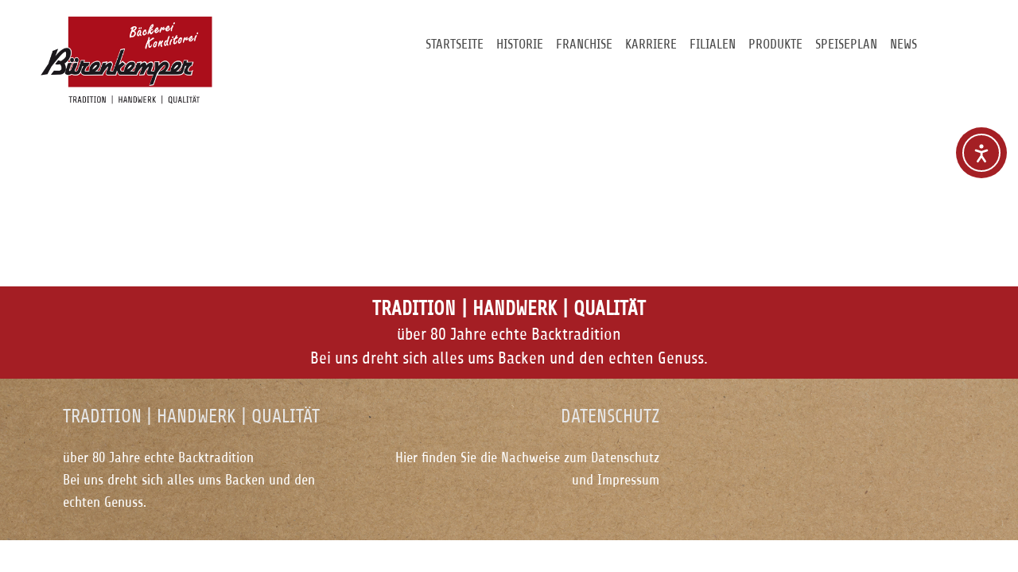

--- FILE ---
content_type: text/css
request_url: https://www.baeckerei-buerenkemper.de/wp-content/themes/wp-cms15/styles/screen_new.css?ver=1.9
body_size: 34146
content:
@font-face { font-family: 'Share';
    src: url('../fonts/Share/Share-Regular.ttf')}

@font-face { font-family: 'Share Bold';
    src: url('../fonts/Share/Share-Bold.ttf')}

@font-face { font-family: 'Share Italic';
    src: url('../fonts/Share/Share-Italic.ttf')}

/* reset */
/* based on http://html5doctor.com/html-5-reset-stylesheet/ */
html, body, div, span, object, iframe,
h1, h2, h3, h4, h5, h6, p, blockquote, pre,
abbr, address, cite, code,
del, dfn, em, img, ins, kbd, q, samp,
small, strong, sub, sup, var,
b, i,
dl, dt, dd, ol, ul, li,
fieldset, form, label, legend,
table, caption, tbody, tfoot, thead, tr, th, td,
article, aside, canvas, details, figcaption, figure,
footer, header, hgroup, menu, nav, section, summary,
time, mark, audio, video
	{ background: transparent; border: 0; font-size: 100%; margin: 0; outline: 0; padding: 0; vertical-align: baseline; }
ul, ul li
	{ list-style: none; }
ol, ol li
	{ list-style: decimal inside; }
blockquote, q
	{ quotes: none; }
blockquote:before, blockquote:after,
q:before, q:after
	{ content: ''; content: none; }

/* html5 blocks */
article, aside, canvas, details, figcaption, figure, footer, header, hgroup, menu, nav, section, summary
	{ display: block; }

html
	{ height: 100%; }

.col-sm-12 a { color: white; }
.col-sm-12 a:hover { color: white; }

/*Kartentitel*/
.page-id-13 .col-sm-12 a { color: blacK!important; text-transform: uppercase; }
.page-id-13 .wpgmza-content-address-holder p:nth-child(1) { display:block!important; }

/*Slogan - Content*/

#main-title_wrap {
	height: 480px;
	margin-top: -480px;
	overflow: hidden;
	position: relative;
	text-align: center;
	top: 0px;
	width: 100%;
	z-index: 97;
}
#main-title {
	clear: both;
	color: #fff;
	font-size: 1.4em;
	line-height: 1.3;
	margin: 0 auto;
	width: 45%;
	zoom: 1;
}
#main-title .widget {
	background-color: rgba(211, 211, 211, 0.47);
	padding: 1px 0;
	top: 120px;
}
#main-title p 
	{ margin: 1em 10px; }
#main-title_wrap img {
	position: absolute;
	left: -2.6em;
	bottom: 10px;
	height: auto;
	width: 490px;
}

/* body */
body
	{ background: #333; color: #333; font: 100% sans-serif; font-weight: normal; height: 100%; line-height: 1.0; text-align: center; font-family: Share; }

/* global styles */
abbr[title],
dfn[title]
	{ border-bottom: 1px dotted #888; cursor: help; }
cite
	{ }
code
	{ font-family: "Courier New", Courier, mono; }
del
	{ text-decoration: line-through; }
strong,
b
	{ font-weight: bold; }
em,
i
	{ font-style: italic; }
hr
	{ border: 0; border-top: 1px solid #888; clear: both; display: block; height: 1px; margin: 1em 0; padding: 0; }
img
	{ vertical-align: middle; }
ins
	{ text-decoration: none; }
mark
	{ background: #ffc; }
::selection
	{ }
small
	{ font-size: .75em; }
table
	{ border-collapse: collapse; border-spacing: 0; }
th
	{ font-weight: bold; }

/* global formelements */
input,
select
	{ vertical-align: middle; }
input
	{ -webkit-appearance: none; }
input[type="text"],
input[type="email"],
input[type="tel"],
input[type="password"],
textarea
	{ border: 1px solid #ececec; -webkit-border-radius: 3px; -moz-border-radius: 3px; border-radius: 3px; padding: 5px; width: 100%; }


input[type="date"]
	{ border: 1px solid #ececec; -webkit-border-radius: 3px; -moz-border-radius: 3px; border-radius: 3px; padding: 5px; width: 30%; }
input[type="checkbox"]
	{ background: #fff !important; border: 1px solid #333 !important; margin: 10px 10px 10px -10px !important; padding: 5px !important; width: 20px !important; height: 20px !important; -webkit-appearance: auto !important; }

input:focus,
select:focus,
textarea:focus	{ outline: 0; }
input[type="submit"],a.button	{ background: #333; border: 0; -webkit-border-radius: 3px; -moz-border-radius: 3px; border-radius: 3px; color: #fff; padding: 5px 20px; text-decoration: none; }

/*Backgrounds*/

.bg_beige { background-color:rgb(250, 250, 250); }
.bg_franchise { background-size: cover; background-image: url(../images/backgrounds/Buerenkemper_Franchise_Partner.jpg); }
.bg_produkte { background-size: cover; background-image: url(../images/backgrounds/Buerenkemper_Produkte_Brot_Kuchen.jpg); }
.bg_produkte_koditorenartikel { background-size: cover; background-image: url(../images/backgrounds/Buerenkemper_Konditorenartikel.jpg); }
.bg_kuchen { background-size: cover; background-image: url(../images/backgrounds/buerenkemper_kuchen_produkte.jpg); }
.bg_broetchen { background-size: cover; background-image: url(../images/backgrounds/Buerenkemper_Brot_Broetchenneu2.jpg); }
.bg_weizen { background-size: cover; background-image: url(../images/backgrounds/Buerenkemper_Produkte_Baeker.jpg); }
.bg_produkte_mittag { background-size: cover; background-image: url(../images/backgrounds/buerenkemper_mittag.jpg); }

.height_400 { width:100%; height: 400px; }
.height_400 img { width:auto; height:400px; }

.height_450 { width: 100%; height: 450px; }
.height_450 img { width:auto; height:450px; }

.height_300 { width: 100%; height: 300px; }
.height_300 img { width:auto; height:300px; }


.statistic { background-color: #941f24; }
.statistic_text { padding:20px; }
.content .col-sm-12 .statistic_text h1 { color:white; }
.content .col-sm-12 .statistic_text p { color:#d4d4d4; }
.content .col-sm-12 .statistic_text p.statistic_news { padding-top: 10px; padding-bottom:50px; color:#d4d4d4; }
.shadow { position: absolute; width: 100%; height: 100%; box-shadow: inset 11px 2px 70px 0 black; top: 0; left: 0; }
.shadow2 { position: absolute; width: 100%; height: 100%; box-shadow: inset -11px -5px 70px 0 black; top: 0; left: 0; }


#slider_title 
	{ width: 90%; height: auto; padding: 220px; position: absolute; top: 15%; font-size: 50px; text-transform: uppercase; color:  rgb(255, 255, 255); border: 2px rgba(255, 255, 255, 0.61) solid; font-weight: 600; margin-left: 5%; }

.fadeInDown 
	{ -webkit-animation-name: fadeInDown; animation-name: fadeInDown; }

.animated 
	{ -webkit-animation-duration: 5s; animation-duration: 5s; -webkit-animation-fill-mode: both; animation-fill-mode: both; }


@-webkit-keyframes fadeInDown {
            0% {
               opacity: 0;
               -webkit-transform: translateY(-20px);
            }
            100% {
               opacity: 1;
               -webkit-transform: translateY(0);
            }
         }
         
         @keyframes fadeInDown {
            0% {
               opacity: 0;
               transform: translateY(-20px);
            }
            100% {
               opacity: 1;
               transform: translateY(0);
            }
         }



/* header */
#header_wrap
	{ background: #fff; height: auto; text-align: center; position: relative; z-index: 99; width:100%; margin:auto; }
#header:before,
#header:after
	{ content: ""; display: table; }
#header:after
	{ clear: both; }
#header #logo
	{ float: left; }
#logo 
	{ padding: 10px; }

.headerwidget{background-color: #a41e24; color: #fff;padding: 10px 0;}
.headerwidget p{font-size: 1.5em}
.headerwidget strong{font-size:1.2em; text-transform:uppercase;}
/* header background */
.background {
	background-color: #fff;
	background-image: url(../images/header/Buerenkemper_Startseite.jpg);
	background-position: 50% 0%;
	background-repeat: no-repeat;
	background-size: cover;
}
.archive .background
	{ background-image: url(../images/header/Buerenkemper_Startseite.jpg); }
.fullscreen
	{ min-height: 100%; width: 100%; }
.not-fullscreen,
.fullscreen.not-overflow
	{ height: 100%; overflow: hidden; }
.not-fullscreen
	{ height: 80%; }
.text-muted_clear 
	{ color: #777; padding-right: 25px; font-size: 18pt; padding-top: 55px; padding-left: 45px; padding-right: 45px; font-weight: 100;}
.text_news
	{ color: #777; padding-right: 25px; font-size: 14pt; padding-left: 45px; padding-right: 45px; font-weight: 100; }

.reducedHeight { height: 50vh;}
.reducedHeightWidget div#text-3 {
	top: unset;
    position: absolute;
    bottom: 20px;
    height: auto;
	width: 35%;
    margin-left: 5%;
}

@media(max-width:768px){
	.reducedHeightWidget div#text-3{
		width: 80%;
		margin-left: 5%;
	}
}

/* nav */

.navbar-fixed-top {
	top: 0;
	border-width: 0 0 1px;
	z-index: 10000;
	opacity: 1 !important;
	padding-top: 10px;
	padding-bottom: 10px;
	height: 141px !important;
	background-color: #ffffffab !important;
}
#nav
	{ height: auto; float: right; margin-top: 2em; padding-right: 12%; text-align: left; width: auto; z-index: 99;}

#nav > a
	{ display: none; }
#nav ul
	{ float: right; }
#nav li
	{ display: inline; position: relative; }

/* Ebene 1 */
.main-nav > ul
	{ height: 2em; z-index: 99; }
.main-nav > ul > li
	{ float: left; height: 100%; }
.main-nav > ul > li > a
	{display: block; float: left; line-height: 1.0; }
#nav { float:right; font-weight:500; text-transform:uppercase; font-family: Share; }
#nav li a
	{ color: #4a4a4a; font-size: 1.325em; padding: 10px 20px 70px 20px; text-decoration: none; }
#nav li a:hover,
#nav li a:focus,
#nav li a:active
	{ color: #941f24; transition: all 1.3s ease; }
#nav li.current-menu-item a,
#nav li.current-menu-item a:hover,
#nav li.current-menu-item a:focus,
#nav li.current-menu-item a:active,
#nav li.current-menu-ancestor a,
#nav li.current-menu-ancestor a:hover,
#nav li.current-menu-ancestor a:focus,
#nav li.current-menu-ancestor a:active
	{ text-decoration: none; border-bottom: 5px #a41f24 solid; color: #a41f24; }

/* Ebene 2 */
#nav li ul
	{ display: none; position: absolute; top: 100%; }
#nav li:hover ul
	{ display: block; z-index: 99; }
#nav li:hover ul li a
	{ background: #a41f24; color: #fff; display: block; margin-left: 0px; padding: .5em 20px; white-space: nowrap; border: 0; } 
#nav li:hover ul li:first-child a
	{ margin-top: 1.5em; padding-top: 1em; }
#nav li:hover ul li:last-child a
	{ padding-bottom: 1em; }
#nav li:hover ul li a:hover,
#nav li:hover ul li a:focus,
#nav li:hover ul li a:active
	{ color: #000; text-decoration: none; border-bottom:0px; }
#nav li:hover ul li.current-menu-item a,
#nav li:hover ul li.current-menu-item a:hover,
#nav li:hover ul li.current-menu-item a:focus,
#nav li:hover ul li.current-menu-item a:active
	{ color: #ffffff; text-decoration: none; background-color: #bf4349; border-bottom: 0px; }





.title 
	{ text-transform: uppercase; text-align: left; margin-left:11em; color:#fff; }
.title h1 
	{ font-size: 30px; font-weight: bolder; }
.info
	{ font-size: 15pt; font-weight: lighter; }
.title p 
	{ font-size: 20px; }
.darkred_info
	{ min-height: 110px!important; }
.darkred_info .title_big
	{ text-transform: uppercase; padding: 10px 10px 0px 10px; text-align: left; margin: 0; color: white; }
.darkred_info .description_big, .produkt_info
	{ padding: 10px !important; color: #d9d9d9; text-align: left; margin: 0; min-height: 50px; }
.produkt_info
	{ min-height: 75px!important; }
.mobile-nav 
	{ float:right; }
.responsive-menu
	{ display: none; }
.headline-text 
	{ text-align: left; color: #545454; text-transform: uppercase; font-size: 22pt; padding-left: 45px; padding-right: 45px; }
.headline-middle 
	{ text-transform: uppercase; font-size: 22pt; }
.header_sub 
	{ text-align: left; color: #4f4f4f; font-size: 1.4em!important; margin-bottom: 30px;}
.place_bottom 
	{ margin-bottom: 20px; }
.header_slider 
	{ width: 368px; background: #d7d7d7; text-align: center; margin: 0 auto; text-transform: uppercase; margin-bottom: 10px; }



/* content */
.typ-icon {
  
    text-align: center;
    padding: 30px;
}

.typ-icon img{
    width: 150px;
    margin-bottom: 20px;
}

.welcome_info
	{ width: 100%; height: auto; padding-left: 20%; padding-right: 20%; }
.middel_content
	{ width: 60%; position: relative; margin: auto; }
.content_wrap
	{ background: #fff; clear: both; text-align: center; color:#4f4f4f; }
.content {
    clear: both;
    line-height: 1.6;
    margin: 0 auto;
    padding: 4em 1.5em;
    width: 1200px;
    zoom: 1;
    text-align: left;
    font-size: 18px;
}
.content:before,
.content:after
	{ content: ""; display: table; }
.content:after
	{ clear: both; }
.content h1, .content h2, .content h3, .content h4, .content h5, .content h6,
.content p, .content ol, .content ul,
.content table
	{ padding: 0px 0px; }
.content li ol,
.content li ul
	{ padding: 0 20px 0 40px; }
.content h1, .content h2, .content h3, .content h4, .content h5, .content h6
	{ font-weight: bold; }
/* .content h1
	{ clear: both; font-size: 1.9em; color: #4f4f4f; text-transform: uppercase; font-weight: 100; text-align: left; } */
.content h1	{ clear: both; font-size: 2.5em; color: #4f4f4f; text-transform: uppercase; font-weight: 100; text-align: left; }
.content h2	{ clear: both; font-size: 1.25em; color: #4a4a4a;}
.content h3, .content li {font-size: 18px;}
.content li li{ font-size: 1em; }
.content table	{ max-width: 1160px; width: 100%; }
.content table th,
.content table td	{ border-collapse: collapse; font-size: 1.125em; padding: .2em; text-align: left; }
.content .boxes	{ clear: both; display: flex; display: -webkit-box; display: -ms-flexbox; display: -webkit-flex; -webkit-flex-wrap: wrap; -ms-flex-wrap: wrap; flex-wrap: wrap; }
.content .box14	{ float: left; padding: 1em 0; width: 300px; }
.content .box12	{ float: left; padding: 1em 0; width: 600px; }
.content .box	{ clear: both; float: none; padding: 1em 0; width: 100%; }
.content .required,
.content .error	{ color: #f00; }
.content .footer	{ font-size: 18px; }
.content .elastic-video	{ height: 0; margin: 1em 20px; overflow: hidden; padding-bottom: 55%; padding-top: 15px; position: relative; }
.content .elastic-video iframe	{ height: 100%; left: 0; position: absolute; top: 0; width: 100%; }
.content a	{ text-decoration: none; }
.content a:hover,
.content a:focus,
.content a:active	{ text-decoration: none; }
.content a:hover, .content a:focus {text-decoration: none;}
.content input[type="text"],
.content input[type="email"],
.content input[type="tel"],
.content input[type="password"],
.content textarea	{ width: 90%; }
.parallaxeffect 	{ background-image: url(../images/Betonwerk-Startseite-Bielefeld.jpg); text-align: center; height: 550px; margin-top: 0px; margin-bottom: 0px; background-attachment: fixed; background-position: center; background-repeat: no-repeat; background-size: cover; padding-top: 14%; padding-bottom: 40px; }
.info_inner 	{ transition: all 0.3s ease-in; position: relative; float: left; width: 30%; background-color: #0062a0; padding: 30px; font-size: 28pt; margin-left: 13%; }
.info_inner_dark 	{ transition: all 0.3s ease-in; position: relative; float: left; width: 30%; background-color: #444444; padding: 30px; font-size: 28pt; margin-left: 13%; top: -30px; }
.info_inner:hover 	{ background-color: #418ebf; }
.info_inner_dark:hover 	{ background-color: #181818; }


/* content footnote */
.content .footnote
	{ padding: 5em 0 1em; }
.content .footnote h2,
.content .footnote p
	{ font-weight: normal; font-size: .75em; padding: 0 20px; }
.content .footnote h2,
.content .footnote p,
.content .footnote a,
.content .footnote a:hover,
.content .footnote a:focus,
.content .footnote a:active
	{ color: #888; text-decoration: none; }
.col-sm-12 img.zoom
	{ -moz-transition: all 0.7s; -webkit-transition: all 0.7s; transition: all 0.7s; }
.col-sm-12 img.zoom:hover 
	{ -webkit-transform: scale(1.1); -moz-transform: scale(1.1); -ms-transform: scale(1.1); -o-transform: scale(1.1); transform: scale(1.1);  transition: all 0.7s ease-in; }
.container_smaller
	{ position: relative; min-height: 1px; padding-right: 0px; padding-left: 0px; width: 80%; overflow: hidden; margin-left:auto; margin-right:auto; }


.col-sm-3-kuchen
	{ width: 100%; height: 400px; background-image: url(https://www.baeckerei-buerenkemper.de/wp-content/uploads/2022/03/buerenkemper_produkt_2017_93-750.jpg); background-size: cover; padding-left: 10px; padding-right: 10px; }
.col-sm-3-kuchen:hover
	{ }

.col-sm-3-kuchen_1
	{ width: 100%; height: 400px; background-image: url(https://www.baeckerei-buerenkemper.de/wp-content/uploads/2022/03/buerenkemper_produkt_2017_99-750.jpg); background-size: cover; padding-left: 10px; padding-right: 10px; }
.col-sm-3-kuchen_1:hover
	{ }

.col-sm-3-kuchen_2
	{ width: 100%; height: 400px; background-image: url(https://www.baeckerei-buerenkemper.de/wp-content/uploads/2022/03/buerenkemper_produkt_2017_10-750.jpg); background-size: cover; padding-left: 10px; padding-right: 10px; }
.col-sm-3-kuchen_2:hover
	{ }

.col-sm-3-kuchen_3
	{ width: 100%; height: 400px; background-image: url(https://www.baeckerei-buerenkemper.de/wp-content/uploads/2022/03/buerenkemper_produkt_2017_21-750.jpg); background-size: cover; padding-left: 10px; padding-right: 10px; }
.col-sm-3-kuchen_3:hover
	{  }


.col-sm-3-kuchen h1, .col-sm-3-kuchen_1 h1, .col-sm-3-kuchen_2 h1, .col-sm-3-kuchen_3 h1 
	{ color: white; text-transform: uppercase; font-size: 1.5em; padding-top: 20px; }
.col-sm-3-kuchen p, .col-sm-3-kuchen_1 p, .col-sm-3-kuchen_2 p, .col-sm-3-kuchen_3 p 
	{ color: white; font-size: 1.1em; padding-top: 20px; }
.icon
	{ padding-top:3em; padding-bottom:10px;  }


.col-sm-3-kuchen:before 
	{ position: absolute; content: " "; top: 0; left: 0; width: 100%; height: 100%; display: none; z-index: 0; background-color: rgba(144, 39, 39, 0.6); filter: hue-rotate(20deg) brightness(0.9) contrast(1.7); -webkit-filter: hue-rotate(20deg) brightness(0.9) contrast(1.7); }
.col-sm-3-kuchen_1:before 
	{ position: absolute; content: " "; top: 0; left: 0; width: 100%; height: 100%; display: none; z-index: 0; background-color: rgba(144, 39, 39, 0.6); filter: hue-rotate(20deg) brightness(0.9) contrast(1.7); -webkit-filter: hue-rotate(20deg) brightness(0.9) contrast(1.7); }
.col-sm-3-kuchen_2:before 
	{ position: absolute; content: " "; top: 0; left: 0; width: 100%; height: 100%; display: none; z-index: 0; background-color: rgba(144, 39, 39, 0.6); filter: hue-rotate(20deg) brightness(0.9) contrast(1.7); -webkit-filter: hue-rotate(20deg) brightness(0.9) contrast(1.7); }
.col-sm-3-kuchen_3:before 
	{ position: absolute; content: " "; top: 0; left: 0; width: 100%; height: 100%; display: none; z-index: 0; background-color: rgba(144, 39, 39, 0.6); filter: hue-rotate(20deg) brightness(0.9) contrast(1.7); -webkit-filter: hue-rotate(20deg) brightness(0.9) contrast(1.7); }


.col-sm-3-kuchen .icon, .col-sm-3-kuchen_1 .icon, .col-sm-3-kuchen_2 .icon, .col-sm-3-kuchen_3 .icon, 
.col-sm-3-kuchen h1, .col-sm-3-kuchen_1 h1, .col-sm-3-kuchen_2 h1, .col-sm-3-kuchen_3 h1,
.col-sm-3-kuchen p, .col-sm-3-kuchen_1 p, .col-sm-3-kuchen_2 p, .col-sm-3-kuchen_3 p
{ position:relative; }

.col-sm-3-kuchen:hover:before,
.col-sm-3-kuchen_1:hover:before, 
.col-sm-3-kuchen_2:hover:before, 
.col-sm-3-kuchen_3:hover:before
	{ display: block; }

.col-sm-3-kuchen .icon, 
.col-sm-3-kuchen h1,
.col-sm-3-kuchen p
{ position:relative; }

.produkte_buerenkemper .fadedbox {
      background-color: #666666;
      position: absolute;
      top: 0;
      left: 0;
      color: #fff;
      -webkit-transition: all 300ms ease-out;
      -moz-transition: all 300ms ease-out;
      -o-transition: all 300ms ease-out;
      -ms-transition: all 300ms ease-out;
      transition: all 300ms ease-out;
      opacity: 0;
      width: 360px;
      height: 100px;
      padding: 130px 20px;
      }

.produkte_buerenkemper:hover .fadedbox { opacity: 0.8; }
      .produkte_buerenkemper p {
      -webkit-transition: all 300ms ease-out;
      -moz-transition: all 300ms ease-out;
      -o-transition: all 300ms ease-out;
      -ms-transition: all 300ms ease-out;
      transition: all 300ms ease-out;
      transform: translateY(30px);
      -webkit-transform: translateY(30px);
      }

.produkte_buerenkemper p {
	font-size: 1em;
	opacity: 0;
	transition-delay: 0.2s;
	transition-duration: 0.3s;
}
.produkte_buerenkemper:hover p,
      .produkte_buerenkemper:focus p {
      opacity: 1;
      transform: translateY(20px);
      -webkit-transform: translateY(20px);
      }

.wp-post-image{
	max-width: 600px !important;
	height: auto !important;
	width: 100% !important;
}

.histo_info {
    background-color: rgba(211, 211, 211, 0.69);
    padding: 20px;
}

/* style-Eigenschaften */

.button_inner
	{ width: 100%; height: 50px; }
.button 
	{ width:200px; border-radius: 4px; background-color:#e6e6e6; border: none; color: #a41f24; text-align: center; font-size: 14px; padding: 10px 20px 10px 20px; transition: all 0.5s; cursor: pointer; float: left; }
.button span 
	{ cursor: pointer; display: inline-block; position: relative; transition: 0.5s; color: #a41f24; }
.button:hover span 
	{ padding-left: 25px; }
.button:hover span::before 
	{ opacity: 1; left: 0; }
.button span::before 
	{ content: '\00bb'; position: absolute; opacity: 0; top: 0; left: -20px; transition: 0.5s; }

/*Button Allergene*/
.buttonaler 
	{ width: 100%; padding: 5px 0 5px 5px; background-color: #92121a; color: white; margin-top:-15px; }


.bg_lightgrey_white 
	{ background-color: #f8f8f8; margin-left: -100px; top: 20px; border-right: 20px #a41f24 solid; }
.bg_lightgrey_white_left 
	{ background-color: #f8f8f8; margin-right: -100px; top: 20px; border-left: 20px #a41f24 solid; z-index:2;}
.bg_lightgrey_left 
	{ background-color: #ebebeb; margin-left: 0px; top: 20px; border-left: 20px #a41f24 solid; z-index:2; }
.bg_lightgrey
	{ background-color:#ebebeb; margin-left: -40px; top: 20px; border-right: 20px #a41f24 solid;}
.picture_top
	{ background-color:#ebebeb; margin-left: -40px; }


.padding_20px
	{ padding:20px; }
.margin_30px
	{ margin-bottom: 3em; }
.margin_10px {
    margin-bottom: 0.5em;
}
.filiale h2 { margin: 12px 0px; }
.filiale td { color: #888888; }

.content .gallery .gallery-item { float: left; margin: 10px 0; width: 25%; height: auto; padding:5px; }
.content .gallery .gallery-item_big { float: left; margin: 0; width: 50%; height: auto; padding:5px; }


.more_info {
    float: right;
    background-color: rgba(211, 211, 211, 0.69);
    position: relative;
    min-height: 1px;
    width: 60%;
    margin-top: -70px;
    font-size: 22px;
    padding: 5px 0 5px 10px;
}
.more_info a{color: #4a4a4a;}

.more_info_statistic { float: right; background-color: rgba(211, 211, 211, 0.69); position: absolute; min-height: 1px; width: 50%; bottom: 0px; padding: 5px 0 5px 0; right: 0; }
.more_info_statistic:before {
    content: ""; display: table; clear: both; width: 0; height: 0; top: 0px; border: 18px solid; border-color: rgba(211, 211, 211, 0.69) transparent transparent rgba(211, 211, 211, 0.69); position: absolute; transform: rotate(180deg); -ms-transform: rotate(180deg); -webkit-transform: rotate(180deg); left: -36px; }
.more_info_statistic:before
	{ content: ""; display: table; clear:both; }


.darkred_info, .produkt_info
	{ float:right; background-color: #a41f24; position: relative; min-height: 1px; padding-right: 0px; padding-left: 0px; width: 90%; margin-top:-15px; }

div.col-sm-6.grey_padding 
	{ background-color: #f1f1f1; padding: 30px 10% 30px 30px; }
div.col-sm-6.blue_padding 
	{ background-color: #616161; padding: 50px 30px 50px 30px; margin-left:-6%; margin-top:12%; }
div.col-sm-6.blue_padding p.text-left
	{ color:#c6c6c6; }
.space-top 
	{ margin-top: 3em; }
.space 
	{ margin-bottom: 4em; }
.small-head-text 
	{ text-align: left; text-transform: uppercase; font-size: 20px!important; color: #555; }
.col-sm-4 a
	{ font-size:18px; font-weight: 600; color: #ffffff; transition: all 0.5s;}
.col-sm-4 .text-left a:hover
	{ text-decoration: none; padding-left: 20px; color:#4c4c4c; }
.overlay 
	{ position: absolute; top: 8%; bottom: 0; left: 10%; right: 0; height: 65%; width: 80%; opacity: 0; transition: .5s ease; background-color: #989898; }
.col-sm-3:hover .overlay 
	{ opacity: 1; }


/*Text - Formatierungen*/ 

.text 
	{ color: white; font-size: 20px; position: absolute; top: 50%; left: 50%; transform: translate(-50%, -50%); -ms-transform: translate(-50%, -50%); }
.text-show
	{ color: white; padding: 20px; text-align: left; background-color: #345b78; transition: all 0.5s; }
.text-show-1
	{ color: white; padding: 20px; text-align: left; background-color: #6486a0; transition: all 0.5s; line-height: 1.8em; }
.text-show:hover
	{ background-color: #626262; }
.text-show-1:hover
	{ background-color: #626262; }
.col-sm-12 .container .middel_content .col-sm-3 .contact_info 
	{ color: dimgrey; }

.historie_buerenkemper { margin: 0px 40px 0px 0px; background-color: #a41f24; color: white; font-size: 14pt; padding: 10px; margin-bottom: 20px;}
.historie_buerenkemper:after { clear: both; }
.historie_buerenkemper:before, .historie_buerenkemper:after { content: ""; display: table; }
.historie_buerenkemper:before
	{ display: table; content: " "; width: 0; height: 0; top: 0px; border: 15px solid; border-color: #a41f24 transparent transparent #a41f24; position: absolute; right: -18px;  transform: rotate(0deg); -ms-transform: rotate(0deg); -webkit-transform: rotate(0deg); }

.page-id-19 .col-sm-6 img
	{ height: auto; width: 100%; }



/*Clients*/

.col-sm-3_clients
	{ position: relative; min-height: 1px; padding-right: 15px; padding-left: 15px; }

@media (min-width: 768px){
.col-sm-3_clients {
    width: 25%;
	float: left;
}
}
.overlay_side 
	{ position: absolute; bottom: 15%; right: 100%; left: 15px; background-color: #595959; overflow: hidden; width: 0; height: 30%; transition: .5s ease; }
.col-sm-3_clients:hover .overlay_side 
	{ width: 70%; left: 15px; }
.col-sm-3_clients:hover img
	{ opacity:0.3; transition: all 1.4s ease; }
.text_side 
	{ white-space: nowrap;  color: white; font-size: 14px; position: absolute; overflow: hidden; top: 50%; left: 50%; transform: translate(-50%, -50%); -ms-transform: translate(-50%, -50%); }



/*Animationen fÃƒÆ’Ã†â€™Ãƒâ€¦Ã‚Â¾r den Slogan*/ 




.fadeInRight 
	{ -webkit-animation-name: fadeInRight; animation-name: fadeInRight; }
.fadeInLeft 
	{ -webkit-animation-name: fadeInLeft; animation-name: fadeInLeft; }


.animated 
	{ -webkit-animation-duration: 1s; animation-duration: 1s; -webkit-animation-fill-mode: both;animation-fill-mode: both; }
.slow 
	{ -webkit-animation-duration: 1s; animation-duration: 1.4s; -webkit-animation-fill-mode: both;animation-fill-mode: both; }


@-webkit-keyframes fadeInLeft {
            0% {
               opacity: 0;
               -webkit-transform: translateX(-20px);
            }
            100% {
               opacity: 1;
               -webkit-transform: translateX(0);
            }
         }
         
         @keyframes fadeInLeft {
            0% {
               opacity: 0;
               transform: translateX(-20px);
            }
            100% {
               opacity: 1;
               transform: translateX(0);
            }
}

 @-webkit-keyframes fadeInRight {
            0% {
               opacity: 0;
               -webkit-transform: translateX(20px);
            }
            100% {
               opacity: 1;
               -webkit-transform: translateX(0);
            }
         }
         
         @keyframes fadeInRight {
            0% {
               opacity: 0;
               transform: translateX(20px);
            }
            100% {
               opacity: 1;
               transform: translateX(0);
            }
}







/* wp classes at images */
img.aligncenter,
div.aligncenter
	{ display: block; margin-left: auto; margin-right: auto; }
img.alignleft
	{ float: left; margin: 0 20px .5em 0; }
img.alignright
	{ float: right; margin: 0 0 .5em 20px; }

/* different alignments */
div.alignleft
	{ text-align: left; }
div.alignright,
.has-text-align-right
	{ text-align: right!important; }
div.alignleft,
div.alignright
	{ margin: 0 auto; max-width: 600px; }
div.alignleft ul li
	{ padding-left: 12px; background: url(../images/backgrounds/dot-li.png) no-repeat 0 .65em; }




/**Icons fÃƒÆ’Ã†â€™Ãƒâ€¦Ã‚Â¾r den Datenschutz**/
.content_wrap .col-sm-12 .container .col-sm-3 .icon
    { width: 90px; height: 90px; position: relative; margin: auto; }
.content_wrap .col-sm-12 .container .col-sm-3 p
    { color: #ececec; padding: 15px; }
.produkte_buerenkemper { margin:10px 0.399% 40px 0px; }


.wpgmza-basic-listing-image-holder { display: none!important; }
.wpgmza-desc { display: grid; }

.button_inner_red { margin-bottom: 20px; }
.wpgmza-content-address-holder p:nth-child(1) { display: none; }
.wpgmza_map { margin-bottom: 40px; }





/* footer */
#footer_wrap
	{ clear:both; padding:1em 0; text-align:center;}
#footer_wrap 
	{ background-image:url(../images/Buerenkemper_Footer.jpg); color:#fff; background-repeat: no-repeat; background-size: cover;}
#footer
	{ clear: both; line-height: 1.6; margin: 0 auto; text-align: left; width: 1400px; zoom: 1; font-size: 18px;}
#footer:before,
#footer:after
	{ content: ""; display: table; }
#footer:after
	{ clear: both; }

#footer .footer-nav
	{ float: right; }
#footer h2,
#footer ul
{ color: #e6e6e6;
   text-align: left;
   font-size: 24px;
   text-transform: uppercase; }

#footer p	{ font-size:18px; }
#footer li a	{ color: #fff; text-decoration: none; }
#footer li a:hover,
#footer li a:focus,
#footer li a:active	{ text-decoration: underline; }
#footer li.current-menu-item a,
#footer li.current-menu-item a:hover,
#footer li.current-menu-item a:focus,
#footer li.current-menu-item a:active	{ text-decoration: none; }
#footer #text-3, #footer #text-4, #footer #shortcodes-ultimate-2, #footer #shortcodes-ultimate-3
	{ color: #ffffff; width: 30%; float: left; margin: 10px 5px 10px 5px; padding: 10px;}
#footer #text-3 a, #footer #shortcodes-ultimate-2 a, #footer #shortcodes-ultimate-3 a	{ color:white;}
#footer #text-4	{ text-align:right; }
.heading 	{ color:#AF0E6B; text-transform:uppercase; margin-bottom:2em; font-weight:600; overflow:hidden; }
#footer #text-4.widget h2	{ text-align: right; }

@media screen and (max-width:1600px){
#nav li a { padding: 10px 10px 70px 10px; }
}


@media screen and (max-width:1400px){
	#footer{ width:90%; }
	#footer #text-3, #footer #text-4, #footer #text-5 { width: 33%; float: left; padding: 10px; }
    #nav li a { font-size: 1.185em; padding: 10px 8px 72px 8px; }
}


@media screen and (max-width:1300px){
#slider_title 
		{ width: 90%; height: auto; padding: 200px; position: absolute; top: 15%; font-size: 40px; text-transform: uppercase; color: rgba(255, 255, 255, 0.79); border: 2px rgba(255, 255, 255, 0.61) solid; font-weight: 600; margin-left: 5%; }
}

@media screen and (max-width:1100px){

#slider_title {
    width: 90%;
    height: auto;
    padding: 180px 0px 180px 0px;
    position: absolute;
    top: 17%;
    font-size: 35px;
    text-transform: uppercase;
    color: rgba(255, 255, 255, 0.79);
    border: 2px rgba(255, 255, 255, 0.61) solid;
    font-weight: 600;
    margin-left: 5%;
}
	
}


@media screen and (max-width:990px){


#main-title { font-size: 1.2em; line-height: 1.3; margin: 0 5% 0% 50%; width: 45%; zoom: 1; }
	
#main-title_wrap img { position: absolute; left: -2.0em; width: 300px; }
	
#logo img { width: 180px; }

}



@media screen and (max-width:900px){
#logo img { width: 180px!important; }
.navbar-fixed-top { height: 130px!important; }
}

@media screen and (max-width:844px){
	.col-sm-3-kuchen h1, .col-sm-3-kuchen_1 h1, .col-sm-3-kuchen_2 h1, .col-sm-3-kuchen_3 h1 {	font-size: 1.25em;}
}

@media screen and (max-width:768px){
	
	.info_inner, .info_inner_dark
 	{ width: 70%; margin-bottom: 40px; }
	
	.margin-left
	{ margin-left: 0%; background-color: #ececec; margin-top: 5%; padding-bottom: 40px; padding-top: 20px; }
	
	.col-sm-12 .container .middel_content .col-sm-3 { width: 50%; margin: auto; }
	
	.bg_lightgrey { margin-left: 0px; }
	
	.bg_lightgrey_white_left { margin-right: 0px; margin-bottom: 20px; top:0px; }
	
	.bg_lightgrey_white 
		{ background-color: #f8f8f8; margin-left: 0px; top: 20px; border-right: 20px #a41f24 solid; }
	
	.buerenkemper_news { margin-top: 50px; margin-bottom: 50px; }
	.buerenkemper_news .col-sm-12 img { height: auto; width: 100% !important; }
	
	.produkte_buerenkemper { margin: 10px 0% 40px 0px; }
	.icon {padding-top: 1em; padding-bottom: 0; height: 180px;}
	.wp-image-115, .wp-image-110, .wp-image-117, .wp-image-118{height: 150px; width: auto;}
	
	.height_400 img, .height_450 img, .height_300 img { max-width:100%; height:auto; }
	
	.height_400, .height_450, .height_300 { height:auto; }
	
	.places { padding: 20px 20px 100px 20px; }
	
	#main-title_wrap img { position: relative; left: 0em; width: 45%; }
	
	#main-title { font-size: 1.2em; line-height: 1.3; margin: 0 auto; width: 90%; zoom: 1; }
	
	.picture_top { top: 40px; margin-left: 0px; }
	
	#footer #text-3, #footer #text-4, #footer #text-5 {
	width: 50%;
	float: left;
	padding: 10px;
}
}

@media screen and (max-width:500px){
	#footer #text-3, #footer #shortcodes-ultimate-2, #footer #shortcodes-ultimate-3 {
	width: 100%;
	float: left;
	padding: 10px;
}
}

.content .col-sm-12 .download_link a
    { color: #ab0e1b!important; }

.highlightBox {
	padding: 20px;
	border-left: 20px solid #a22128;
	background-color: #ebebeb;
	margin-bottom: 30px;
}

.highlightContent{
	width: 70%;
}

.highlightContent a{
	color: #a0232c;
}

.highlightContent p
{
	margin: 10px 0;
}

.highlightBox i.fa-solid{
	position: absolute;
	right: 30px;
	top: 30px;
	font-size: 50px;
	color: #aca3a3;
}

.wpcf7-form-control.wpcf7-quiz{
	display: block;
}

.redlink a, .redlink a:hover{
	color: #ab0e1b!important;
	text-decoration: none;

}


/* Speiselplan Seite Blocks */
.sp-day-content{
	background-color: #f8f8f8;
    margin-left: -100px;
    margin-top: 20px!important;
    border-right: 20px #a41f24 solid;
    padding: 20px 20px 50px 20px;
}

.sp-card-content{padding:20px;}
.sp-card-content a, .sp-card-content a:hover{color:#fff!important;}
.sp-card-image{min-height: 100%!important;position:relative;}
.sp-card-image:before{
	content:"";
	position: absolute;
    width: 100%;
    height: 100%;
    box-shadow: inset -11px -5px 70px 0 black;
    top: 0;
    left: 0;
	z-index: 99;
}

.wp-block-table.is-style-stripes tbody tr:nth-child(odd) {
    background-color: #fff!important;
}

@media(max-width:781px){
	.sp-day-content{
		margin-left: 0;
	}

	.sp-day img{width:100%;}
	.sp-card-image{min-height: 300px!important;}
}

.page-id-567 .content a,
.page-id-567 .content a:hover,
.page-id-567 .content a:focus,
.page-id-567 .content a:active { color: #000; }

.wpc-filters-section-6209 { display: none; }

--- FILE ---
content_type: text/css
request_url: https://www.baeckerei-buerenkemper.de/wp-content/themes/wp-cms15/styles/component.css
body_size: 25078
content:

html, body, .container, .header {
	height: 95%;
}

/* Header */
.header {
	position: relative;
	margin: 0 auto;
	min-height: 560px;
	width: 100%;
}

.bg-img {
	position: absolute;
	overflow: hidden;
	top: 0;
	left: 0;
	right: 0;
	bottom: 0;
	-webkit-backface-visibility: hidden;
	backface-visibility: hidden;
}

.bg-img img {
	position: absolute;
	top: 0;
	left: 0;
	display: block;
	min-width: 100%;
	min-height: 100%;
}

.title {
	text-align:left;
	margin: 0 auto;
	padding: 0 10em;
	width: 100%;
	position: absolute;
	top: 45%;
	left: 50%;
	-webkit-transform: translateX(-50%) translateY(-50%);
	transform: translateX(-50%) translateY(-50%);
}

.title h1 {
	padding: 0 0 0.2em;
	color: #fff;
	font-weight: 800;
	font-size: 3.25em;
	margin: 0 auto;
}

.title p {
	color: #fff;
	padding: 0 0 0.6em;
	font-weight: 300;
	font-size: 0.85em;
	margin: 0 auto;
}

.title h1,
.title p.subline {
	line-height: 1.4s;
}

.title p.subline {
	font-size: 1.75em;
}

button.trigger {
	position: fixed;
	bottom: 120px;
	left: 50%;
	z-index: 5000;
	display: block;
	margin-left: -0.5em;
	padding: 0;
	width: 1em;
	height: 1em;
	border: none;
	background: transparent;
	color: transparent;
	font-size: 2em;
	cursor: pointer;
}

.container:not(.notrans) button.trigger {
	-webkit-transition: opacity 0.3s 0.5s;
	transition: opacity 0.3s 0.5s;
}

.container.modify:not(.notrans) button.trigger {
	opacity: 0;
	pointer-events: none;
	-webkit-transition-delay: 0s;
	transition-delay: 0s;
}

button.trigger::before {
	position: absolute;
	bottom: 100%;
	left: -100%;
	padding: 0.8em;
	color: #fff;
	content: attr(data-info);
	font-size: 0.35em;
	-webkit-backface-visibility: hidden;
	backface-visibility: hidden;
}

button.trigger:focus {
	outline: none;
}

button.trigger span {
	position: relative;
	display: block;
	overflow: hidden;
	width: 100%;
	height: 100%;
}

button.trigger span::before {
	position: absolute;
	top: 0;
	left: 0;
	width: 100%;
	height: 100%;
	color: #fff;
	content: "\f063";
	text-transform: none;
	font-weight: normal;
	font-style: normal;
	font-variant: normal;
	font-family: 'fontAwesome';
	line-height: 1;
	speak: none;
	-webkit-font-smoothing: antialiased;
	-moz-osx-font-smoothing: grayscale;
}


.intro-effect-jam3:not(.notrans) .bg-img {
	-webkit-transition-property: top, left, right, bottom;
	transition-property: top, left, right, bottom;
}

.intro-effect-jam3:not(.notrans) .header h1,
.intro-effect-jam3:not(.notrans) .codrops-top a {
	-webkit-transition-property: color;
	transition-property: color;
}

.intro-effect-jam3:not(.notrans) .codrops-demos a {
	-webkit-transition-property: border-color, color;
	transition-property: border-color, color;
}

.intro-effect-jam3:not(.notrans) .header p {
	-webkit-transition-property: color, opacity, -webkit-transform;
	transition-property: color, opacity, transform;
}

.intro-effect-jam3:not(.notrans) .content > div {
	-webkit-transition-property: opacity, -webkit-transform;
	transition-property: opacity, transform;
}

.intro-effect-jam3:not(.notrans) .bg-img,
.intro-effect-jam3:not(.notrans) .header h1,
.intro-effect-jam3:not(.notrans) .codrops-top a,
.intro-effect-jam3:not(.notrans) .codrops-demos a,
.intro-effect-jam3:not(.notrans) .content > div {
	-webkit-transition-duration: 0.5s;
	transition-duration: 0.5s;
	-webkit-transition-timing-function: cubic-bezier(0.7,0,0.3,1);
	transition-timing-function: cubic-bezier(0.7,0,0.3,1);
}

.intro-effect-jam3:not(.notrans) .header p,
.intro-effect-jam3:not(.notrans) .header p.subline,
.intro-effect-jam3:not(.notrans) .content > div {
	-webkit-transition-duration: 0.2s;
	transition-duration: 0.2s;
}

.intro-effect-jam3.modify:not(.notrans) .header p,
.intro-effect-jam3.modify:not(.notrans) .header p.subline,
.intro-effect-jam3.modify:not(.notrans) .content > div {
	-webkit-transition-duration: 0.5s;
	transition-duration: 0.5s;
}

.intro-effect-jam3 .codrops-demos a {
	color: #fff;
}

.intro-effect-jam3 .codrops-demos a.current-demo {
	border-color: #fff;
}

.intro-effect-jam3.modify .codrops-demos a {
	color: #c03b5d;
}

.intro-effect-jam3.modify .codrops-demos a.current-demo {
	border-color: #c03b5d;
}

.intro-effect-jam3.container {
	padding: 45px 30px;
}

.intro-effect-jam3 .bg-img {
	top: -45px;
	right: -30px;
	bottom: -45px;
	left: -30px;
	background: #514753;
}

.intro-effect-jam3.modify .bg-img {
	top: 0;
	right: 0;
	bottom: 85%;
	left: 0;
}

.intro-effect-jam3.modify .header h1 {
	color: #514753;
}

.intro-effect-jam3 .header p {
	color: #514753;
	opacity: 0;
	-webkit-transform: translateY(150px);
	transform: translateY(150px);
}

.intro-effect-jam3.modify .header p {
	opacity: 1;
	-webkit-transform: translateY(0);
	transform: translateY(0);
}

.intro-effect-jam3 .content {
	padding: 0 5em 5em;
}

.intro-effect-jam3 .header,
.intro-effect-jam3 .content {
	background: #fff;
}

.intro-effect-jam3 .content > div {
	opacity: 0;
	-webkit-transform: translateY(150px);
	transform: translateY(150px);
}

.intro-effect-jam3.modify .content > div {
	opacity: 1;
	-webkit-transform: translateY(0);
	transform: translateY(0);
}

.intro-effect-jam3.modify .codrops-top a {
	color: #514753;
}

/* Delays */
.intro-effect-jam3.modify:not(.notrans) .header p:nth-last-child(2) {
	-webkit-transition-delay: 0.1s;
	transition-delay: 0.1s;
}

.intro-effect-jam3.modify:not(.notrans) .header p:last-child {
	-webkit-transition-delay: 0.15s;
	transition-delay: 0.15s;
}

.intro-effect-jam3.modify:not(.notrans) .content > div {
	-webkit-transition-delay: 0.2s;
	transition-delay: 0.2s;
}



.intro-effect-fadeout:not(.notrans) .bg-img {
	-webkit-transition-property: -webkit-transform;
	transition-property: transform;
}

.intro-effect-fadeout:not(.notrans) .bg-img::after {
	-webkit-transition-property: opacity;
	transition-property: opacity;
}

.intro-effect-fadeout:not(.notrans) .header h1 {
	-webkit-transition-property: color;
	transition-property: color;
}

.intro-effect-fadeout:not(.notrans) .header p,
.intro-effect-fadeout:not(.notrans) .content > div {
	-webkit-transition-property: -webkit-transform, opacity;
	transition-property: transform, opacity;
}

.intro-effect-fadeout:not(.notrans) .bg-img,
.intro-effect-fadeout:not(.notrans) .bg-img::after,
.intro-effect-fadeout:not(.notrans) .header h1,
.intro-effect-fadeout:not(.notrans) .header p,
.intro-effect-fadeout:not(.notrans) .content > div {
	-webkit-transition-duration: 0.5s;
	transition-duration: 0.5s;
}

.intro-effect-fadeout .header {
	overflow: hidden;
}

.intro-effect-fadeout.modify .bg-img {
	-webkit-transform: translateY(-25%);
	transform: translateY(-25%);
}

.intro-effect-fadeout .bg-img::after {
	content: '';
	position: absolute;
	width: 100%;
	height: 101%;
	top: 0;
	left: 0;
	opacity: 0;
	pointer-events: none;
	background: -webkit-linear-gradient(top, rgba(255,255,255,0) 0%, rgba(255,255,255,1) 100%);
	background: linear-gradient(to bottom, rgba(255,255,255,0) 0%, rgba(255,255,255,1) 100%);
}

.intro-effect-fadeout.modify .bg-img::after {
	opacity: 1;
}

.intro-effect-fadeout .title {
	text-align: center;
	max-width: 100%;
}

.intro-effect-fadeout.modify .header h1,
.intro-effect-fadeout .header p {
	color: #3763a5;
}

.intro-effect-fadeout .header p {
	opacity: 0;
}

.intro-effect-fadeout .header p:nth-child(2) {
	-webkit-transform: translateX(150px);
	transform: translateX(150px);
}

.intro-effect-fadeout .header p:nth-child(3) {
	-webkit-transform: translateX(-150px);
	transform: translateX(-150px);
}

.intro-effect-fadeout.modify .header p:nth-child(2),
.intro-effect-fadeout.modify .header p:nth-child(3) {
	opacity: 1;
	-webkit-transform: translateX(0);
	transform: translateX(0);
}

.intro-effect-fadeout .content {
	z-index: 1000;
	position: relative;
}

.intro-effect-fadeout .content > div {
	opacity: 0;
	-webkit-transform: translateY(350px);
	transform: translateY(350px);
}

.intro-effect-fadeout.modify .content > div {
	opacity: 1;
	-webkit-transform: translateY(0);
	transform: translateY(0);
}



.intro-effect-sliced:not(.notrans) .bg-img,
.intro-effect-sliced:not(.notrans) .title {
	-webkit-transition-property: -webkit-transform;
	transition-property: transform;
}

.intro-effect-sliced:not(.notrans) .header h1,
.intro-effect-sliced:not(.notrans) .codrops-demos a {
	-webkit-transition-property: color;
	transition-property: color;
}

.intro-effect-sliced:not(.notrans) .header p {
	-webkit-transition-property: opacity;
	transition-property: opacity;
}

.intro-effect-sliced:not(.notrans) .content > div {
	-webkit-transition-property: -webkit-transform, opacity;
	transition-property: transform, opacity;
}

.intro-effect-sliced:not(.notrans) .bg-img,
.intro-effect-sliced:not(.notrans) .header h1,
.intro-effect-sliced:not(.notrans) .title,
.intro-effect-sliced:not(.notrans) .header p,
.intro-effect-sliced:not(.notrans) .content > div,
.intro-effect-sliced:not(.notrans) .codrops-demos a {
	-webkit-transition-timing-function: cubic-bezier(0.7,0,0.3,1);
	transition-timing-function: cubic-bezier(0.7,0,0.3,1);
	-webkit-transition-duration: 0.5s;
	transition-duration: 0.5s;
}

.intro-effect-sliced.modify:not(.notrans) .header h1,
.intro-effect-sliced.modify:not(.notrans) .title,
.intro-effect-sliced.modify:not(.notrans) .header p,
.intro-effect-sliced.modify:not(.notrans) .content > div,
.intro-effect-sliced.modify:not(.notrans) .codrops-demos a {
	-webkit-transition-timing-function: ease;
	transition-timing-function: ease;
}

.intro-effect-sliced .bg-img:first-child {
	bottom: 50%;
}

.intro-effect-sliced .bg-img:last-child {
	top: 50%;
	position: fixed;
	z-index: 900;
}

.intro-effect-sliced .bg-img:last-child img {
	top: -100%;
}

.intro-effect-sliced.modify .bg-img:first-child {
	-webkit-transform: translateY(-80%);
	transform: translateY(-80%);
}

.intro-effect-sliced.modify .bg-img:last-child {
	-webkit-transform: translateY(100%);
	transform: translateY(100%);
}

.intro-effect-sliced .codrops-demos {
	text-align: center;
}

.intro-effect-sliced .codrops-demos a {
	color: #fff;
	font-size: 0.8em;
}

.intro-effect-sliced.modify .codrops-demos a {
	color: #cf4a5c;
}

.intro-effect-sliced .title {
	-webkit-transform: translateX(-50%) translateY(-50%) scale(0.7);
	transform: translateX(-50%) translateY(-50%) scale(0.7);
}

.intro-effect-sliced.modify .title {
	-webkit-transform: translateX(-50%) translateY(-50%) scale(1);
	transform: translateX(-50%) translateY(-50%) scale(1);
}

.intro-effect-sliced .header p {
	opacity: 0;
	color: #514753;
}

.intro-effect-sliced.modify .header p {
	opacity: 1;
}

.intro-effect-sliced.modify .header h1 {
	color: #514753;
}

.intro-effect-sliced .content > div {
	-webkit-transform: translateY(200px);
	transform: translateY(200px);
	opacity: 0;
}

.intro-effect-sliced.modify .content > div {
	-webkit-transform: translateY(0);
	transform: translateY(0);
	opacity: 1;
}


.intro-effect-sliced.modify:not(.notrans) .title {
	-webkit-transition-delay: 0.15s;
	transition-delay: 0.15s;
}



.intro-effect-side:not(.notrans) .bg-img::before,
.intro-effect-side:not(.notrans) .title {
	-webkit-transition-property: -webkit-transform;
	transition-property: transform;
}

.intro-effect-side:not(.notrans) .bg-img::after {
	-webkit-transition-property: top, left, bottom, right, background-color;
	transition-property: top, left, bottom, right, background-color;
}

.intro-effect-side:not(.notrans) .header p {
	-webkit-transition-property: -webkit-transform, opacity;
	transition-property: transform, opacity;
}

.intro-effect-side:not(.notrans) .content > div {
	-webkit-transition-property: opacity;
	transition-property: opacity;
}

.intro-effect-side:not(.notrans) .bg-img::before,
.intro-effect-side:not(.notrans) .bg-img::after,
.intro-effect-side:not(.notrans) .title,
.intro-effect-side:not(.notrans) .header p,
.intro-effect-side:not(.notrans) .content > div {
	-webkit-transition-timing-function: cubic-bezier(0.7,0,0.3,1);
	transition-timing-function: cubic-bezier(0.7,0,0.3,1);
	-webkit-transition-duration: 0.5s;
	transition-duration: 0.5s;
}

.intro-effect-side .codrops-top a {
	color: #7b8d92;
}

.intro-effect-side .bg-img::before,
.intro-effect-side .bg-img::after {
	content: '';
	position: absolute;
	z-index: 100;
}

.intro-effect-side .bg-img::before {
	background: #fff;
	top: 0;
	left: 0;
	width: 60%;
	height: 100%;
	-webkit-transform: translateX(-100%);
	transform: translateX(-100%);
}

.intro-effect-side.modify .bg-img::before {
	-webkit-transform: translateX(0);
	transform: translateX(0);
}

.intro-effect-side .bg-img::after {
	border: 80px solid #fff;
	top: -80px;
	right: -80px;
	bottom: -80px;
	left: -80px;
	background-color: rgba(255,255,255,0.5);
}

.intro-effect-side.modify .bg-img::after {
	top: 0;
	right: 0;
	bottom: 0;
	left: 0;
	background-color: rgba(255,255,255,0);
}

.intro-effect-side .codrops-demos a {
	color: #43939d;
}

.intro-effect-side .codrops-demos a.current-demo {
	border-bottom: 3px solid #43939d;
}

.intro-effect-side .title {
	text-align: right;
	left: 0;
	padding: 0 3em 0 2em;
	width: 57%;
	-webkit-transform: translateX(33.3%) translateY(-50%);
	transform: translateX(33.3%) translateY(-50%);
}

.intro-effect-side.modify .title {
	-webkit-transform: translateY(-50%);
	transform: translateY(-50%);
}

.intro-effect-side .header h1 {
	font-family: 'Lora', serif;
	font-style: italic;
	font-weight: 400;
	padding: 0 0 0.5em 0;
	color: #516165;
}

.intro-effect-side .header p {
	opacity: 0;
	color: #7b8d92;
	-webkit-transform: translateY(100px);
	transform: translateY(100px);
}

.intro-effect-side.modify .header p {
	opacity: 1;
	-webkit-transform: translateX(0);
	transform: translateX(0);
}

.intro-effect-side .content > div {
	margin-top: 0px;
	opacity: 0;
}

.intro-effect-side.modify .content > div {
	opacity: 1;
}

.intro-effect-side button.trigger span::before,
.intro-effect-side button.trigger::before {
	color: #516165;
}

/* Delays */
.intro-effect-side:not(.notrans) .title,
.intro-effect-side:not(.notrans) .bg-img::before,
.intro-effect-side:not(.notrans) .bg-img::after {
	-webkit-transition-delay: 0.3s;
	transition-delay: 0.3s;
}

.intro-effect-side.modify:not(.notrans) .title,
.intro-effect-side.modify:not(.notrans) .bg-img::before,
.intro-effect-side.modify:not(.notrans) .bg-img::after {
	-webkit-transition-delay: 0s;
	transition-delay: 0s;
}

.intro-effect-side.modify:not(.notrans) .header p:nth-last-child(2) {
	-webkit-transition-delay: 0.15s;
	transition-delay: 0.15s;
}

.intro-effect-side.modify:not(.notrans) .header p:last-child {
	-webkit-transition-delay: 0.2s;
	transition-delay: 0.2s;
}

.intro-effect-side.modify:not(.notrans) .content > div {
	-webkit-transition-delay: 0.3s;
	transition-delay: 0.3s;
}


.intro-effect-sidefixed:not(.notrans) .bg-img::before {
	-webkit-transition-property: background-color;
	transition-property: background-color;
}

.intro-effect-sidefixed:not(.notrans) .bg-img::after {
	-webkit-transition-property: -webkit-transform;
	transition-property: transform;
}

.intro-effect-sidefixed:not(.notrans) .title p {
	-webkit-transition-property: opacity;
	transition-property: opacity;
}

.intro-effect-sidefixed:not(.notrans) .content > div {
	-webkit-transition-property: -webkit-transform, opacity;
	transition-property: transform, opacity;
}

.intro-effect-sidefixed:not(.notrans) .bg-img::before,
.intro-effect-sidefixed:not(.notrans) .bg-img::after,
.intro-effect-sidefixed:not(.notrans) .title p,
.intro-effect-sidefixed:not(.notrans) .content > div {
	-webkit-transition-timing-function: cubic-bezier(0.7,0,0.3,1);
	transition-timing-function: cubic-bezier(0.7,0,0.3,1);
	-webkit-transition-duration: 0.5s;
	transition-duration: 0.5s;
}

.intro-effect-sidefixed .header {
	position: absolute;
}

.intro-effect-sidefixed .bg-img {
	position: fixed;
}

.intro-effect-sidefixed .bg-img img {
	left: auto;
	right: 0;
}

.intro-effect-sidefixed .bg-img::before,
.intro-effect-sidefixed .bg-img::after {
	content: '';
	position: absolute;
	z-index: 100;
}

.intro-effect-sidefixed .bg-img::after {
	background: #f8ebda;
	top: 0;
	right: 0;
	width: 60%;
	height: 100%;
	-webkit-transform: translateX(100%);
	transform: translateX(100%);
}

.intro-effect-sidefixed.modify .bg-img::after {
	-webkit-transform: translateX(0);
	transform: translateX(0);
}

.intro-effect-sidefixed .bg-img::before {
	width: 100%;
	height: 100%;
	background-color: rgba(247,214,169,0.1);
}

.intro-effect-sidefixed.modify .bg-img::before {
	background-color: rgba(247,214,169,0.4);
}

.intro-effect-sidefixed .codrops-demos a {
	color: #f68f6c;
}

.intro-effect-sidefixed .title {
	position: relative;
	top: auto;
	left: auto;
	text-align: left;
	-webkit-transform: translateY(200px);
	transform: translateY(200px);
}

.intro-effect-sidefixed.modify .title {
	-webkit-transform: translateY(0);
	transform: translateY(0);
}

.intro-effect-sidefixed .title h1 {
	font-family:"Helvetica Neue", Helvetica, Arial,serif;
	font-weight: 700;
	padding: 0 0 0.5em 0;
	color: #ecb677;
}

.intro-effect-sidefixed .title p {
	opacity: 0;
	color: #585a66;
}

.intro-effect-sidefixed.modify .title p {
	opacity: 1;
}

.intro-effect-sidefixed .content {
	width: 60%;
	margin-left: 40%;
	padding: 0 2.5em;
}

.intro-effect-sidefixed .content div {
	position: relative;
	margin: 70px 0;
	color: #77726b;
}

.intro-effect-sidefixed .content div:nth-child(2) {
	opacity: 0;
	-webkit-transform: translateY(200px);
	transform: translateY(200px);
}

.intro-effect-sidefixed.modify .content div:nth-child(2) {
	opacity: 1;
	-webkit-transform: translateY(0);
	transform: translateY(0);
}


.intro-effect-sidefixed:not(.notrans) .title,
.intro-effect-sidefixed:not(.notrans) .bg-img::before,
.intro-effect-sidefixed:not(.notrans) .bg-img::after {
	-webkit-transition-delay: 0.3s;
	transition-delay: 0.3s;
}

.intro-effect-sidefixed.modify:not(.notrans) .title,
.intro-effect-sidefixed.modify:not(.notrans) .bg-img::before,
.intro-effect-sidefixed.modify:not(.notrans) .bg-img::after {
	-webkit-transition-delay: 0s;
	transition-delay: 0s;
}

.intro-effect-sidefixed.modify:not(.notrans) .content div:nth-child(2) {
	-webkit-transition-delay: 0.15s;
	transition-delay: 0.15s;
}


.intro-effect-push:not(.notrans) .header,
.intro-effect-push:not(.notrans) > .title,
.intro-effect-push:not(.notrans) .content > div {
	-webkit-transition-property: opacity, -webkit-transform;
	transition-property: opacity, transform;
	-webkit-transition-duration: 1s;
	transition-duration: 1s;
}

.intro-effect-push:not(.notrans) .header {
	-webkit-transition-timing-function: cubic-bezier(0.7,0,0.3,1);
	transition-timing-function: cubic-bezier(0.7,0,0.3,1);
	-webkit-transition-duration: 1.2s;
	transition-duration: 1.2s;
}

.intro-effect-push .codrops-demos a {
	color: #108576;
}

.intro-effect-push .header {
	position: absolute;
	z-index: 1500;
}

.intro-effect-push > .title {
	position: relative;
	top: auto;
	left: auto;
	padding: 6em 1em 2em;
}

.intro-effect-push .content > div {
	margin-top: 50px;
	color: #fff;
}

.intro-effect-push > .title,
.intro-effect-push .content > div {
	-webkit-transform: translateY(400px);
	transform: translateY(400px);
	opacity: 0;
}

.intro-effect-push.modify > .title,
.intro-effect-push.modify .content > div {
	-webkit-transform: translateY(0);
	transform: translateY(0);
	opacity: 1;
}

.intro-effect-push.modify .header {
	opacity: 0;
	-webkit-transform: translateY(-100%) scale(0.9);
	transform: translateY(-100%) scale(0.9);
}


.intro-effect-push.modify:not(.notrans) > .title {
	-webkit-transition-delay: 0.5s;
	transition-delay: 0.5s;
}

.intro-effect-push.modify:not(.notrans) .content > div {
	-webkit-transition-delay: 0.6s;
	transition-delay: 0.6s;
}


.intro-effect-grid:not(.notrans) .grid li:nth-child(5) {
	-webkit-transition-property: -webkit-transform, opacity;
	transition-property: transform, opacity;
}

.intro-effect-grid:not(.notrans) .header p  {
	-webkit-transition-property: opacity;
	transition-property: opacity;
}

.intro-effect-grid:not(.notrans) .bg-img,
.intro-effect-grid:not(.notrans) .title {
	-webkit-transition-property: -webkit-transform;
	transition-property: transform;
}

.intro-effect-grid:not(.notrans) .header h1,
.intro-effect-grid:not(.notrans) .codrops-demos a {
	-webkit-transition-property: color;
	transition-property: color;
}

.intro-effect-grid:not(.notrans) .grid li:nth-child(5),
.intro-effect-grid:not(.notrans) .bg-img,
.intro-effect-grid:not(.notrans) .title,
.intro-effect-grid:not(.notrans) .header h1,
.intro-effect-grid:not(.notrans) .header p,
.intro-effect-grid:not(.notrans) .codrops-demos a {
	-webkit-transition-timing-function: cubic-bezier(0.7,0,0.3,1);
	transition-timing-function: cubic-bezier(0.7,0,0.3,1);
	-webkit-transition-duration: 1s;
	transition-duration: 1s;
}

.intro-effect-grid .codrops-demos a {
	color: #fff;
}

.intro-effect-grid.modify .codrops-demos a {
	color: #cf7000;
}

.intro-effect-grid .codrops-demos a.current-demo {
	border-bottom: 3px solid #fff;
}

.intro-effect-grid.modify .codrops-demos a.current-demo {
	border-color: #cf7000;
}

.intro-effect-grid .title {
	max-width: 900px;
	padding-top: 2em;
}

.intro-effect-grid.modify .title {
	-webkit-transform: translateX(-50%) translateY(0);
	transform: translateX(-50%) translateY(0);
}

.intro-effect-grid .content > div {
	margin-top: 40px;
	color: #2e3337;
}

.intro-effect-grid .header h1 {
	font-family: 'Playfair Display', serif;
	font-weight: 700;
	padding: 0 0 0.6em;
}

.intro-effect-grid.modify .header h1 {
	color: #2d3b44;
}

.intro-effect-grid .header p {
	opacity: 0;
	color: #4c6270;
}

.intro-effect-grid .header p.subline {
	font-size: 1.5em;
}

.intro-effect-grid.modify .header p {
	opacity: 1;
}

.intro-effect-grid .grid {
	list-style: none;
	margin: 0;
	padding: 0;
	position: absolute;
	top: 0;
	left: 0;
	width: 100%;
	height: 50%;
	z-index: 0;
}

.intro-effect-grid .grid li::after {
	content: '';
	position: absolute;
	width: 100%;
	height: 100%;
	top: 0;
	left: 0;
	background: rgba(71,63,59,0.5);
	pointer-events: none;
	-webkit-transition: background 0.3s;
	transition: background 0.3s;
}

.intro-effect-grid.modify .grid li:hover::after,
.intro-effect-grid.modify .grid li:nth-child(5)::after {
	background: rgba(71,63,59,0.1);
}

.intro-effect-grid .grid li {
	position: absolute;
	background-size: cover;
	background-repeat: no-repeat;
	background-position: 50% 50%;
	cursor: pointer;
	overflow: hidden;
	-webkit-backface-visibility: hidden;
	backface-visibility: hidden;
}

.intro-effect-grid .grid li h2 {
	font-family: 'Playfair Display', serif;
	font-weight: 700;
	padding-bottom: 0.4em;
	margin: 1em;
	color: #fff;
	line-height: 1;
	font-size: 1em;
	position: absolute;
	bottom: 0;
	z-index: 100;
	-webkit-transition: -webkit-transform 0.3s;
	transition: transform 0.3s;
}

.intro-effect-grid .grid li:hover h2 {
	-webkit-transform: translateY(-10px);
	transform: translateY(-10px);
}

.intro-effect-grid .grid li:first-child {
	top: 0;
	left: 0;
	height: 50%;
	width: 25%;
	background-image: url(../img/thumbs/1.jpg);
}

.intro-effect-grid .grid li:nth-child(2) {
	top: 50%;
	left: 0;
	height: 50%;
	width: 25%;
	background-image: url(../img/thumbs/2.jpg);
}

.intro-effect-grid .grid li:nth-child(3) {
	top: 0;
	left: 25%;
	height: 100%;
	width: 25%;
	background-image: url(../img/thumbs/5.jpg);
}

.intro-effect-grid .grid li:nth-child(4) {
	top: 0;
	left: 50%;
	height: 50%;
	width: 50%;
	background-image: url(../img/thumbs/4.jpg);
}

.intro-effect-grid .grid li:nth-child(5) {
	top: 50%;
	left: 50%;
	height: 50%;
	width: 25%;
	background-image: url(../img/thumbs/8.jpg);
	-webkit-transform: scale(0);
	transform: scale(0);
	opacity: 0;
}

.intro-effect-grid.modify .grid li:nth-child(5) {
	-webkit-transform: scale(1);
	transform: scale(1);
	opacity: 1;
}

.intro-effect-grid .grid li:nth-child(5) h2 {
	color: #de8721;
}

.intro-effect-grid .grid li:nth-child(6) {
	top: 50%;
	left: 75%;
	height: 50%;
	width: 25%;
	background-image: url(../img/thumbs/6.jpg);
}

.intro-effect-grid.modify .bg-img {
	-webkit-transform: translateY(-100%);
	transform: translateY(-100%);
}


@media screen and (max-width: 47em) {
	.title, .content {
		font-size: 90%;
	}

	.codrops-demos a {
		font-size: 80%;
	}

	.intro-effect-side .title {
		width: 100%;
		padding: 0 1em;
		-webkit-transform: translateY(-50%);
		transform: translateY(-50%);
	}

	.intro-effect-side.modify .bg-img::before {
		-webkit-transform: translateX(-100%);
		transform: translateX(-100%);
	}

	.intro-effect-side .bg-img::after {
		border-left-width: 0px;
		border-right-width: 0px;
		right: 0px;
		left: 0px;
		background: rgba(255,255,255,0.1);
	}

	.intro-effect-side.modify .bg-img::after {
		background: rgba(255,255,255,0.8);
	}

	.intro-effect-sidefixed .content {
		width: 100%;
		margin-left: auto;
	}

	.intro-effect-sidefixed .bg-img::after {
		width: 95%;
	}

}

@media screen and (max-width: 27em) {
	.intro-effect-jam3 .content {
		padding: 0 2em 5em;
	}

	.intro-effect-grid .grid li h2 {
		display: none;
	}

	.intro-effect-push .header .title {
		top: 60px;
		-webkit-transform: translateX(-50%);
		transform: translateX(-50%);
	}

	.title, .content {
		font-size: 100%;
	}

	button.trigger::before {
		display: none;
	}
}


--- FILE ---
content_type: text/css
request_url: https://www.baeckerei-buerenkemper.de/wp-content/themes/wp-cms15/styles/large.css?ver=1.1
body_size: 2130
content:
/* 100% */
#header,
.content,
#footer
	{ width: 100%; }

/* header */
#header #logo
	{ }

/* nav */
#nav
	{ background: none; display: block; margin-top: 0; padding: 20px; }
#nav li
	{ display: block; width: 100%; }

#nav > a
	{ background-repeat: no-repeat; background-size: 30px; font-size: 0px; height: 30px; text-indent: -9999px; width: 30px; }
#nav:not( :target ) > a:first-of-type,
#nav:target > a:last-of-type
	{ display: block; }
#nav:not( :target ) > a:first-of-type
	{ background-image: url(../images/backgrounds/nav-button.png); }
#nav:target > a:last-of-type
	{ background-image: url(../images/backgrounds/nav-close.png); }

/* Ebene 1 */
#nav .main-nav > ul
	{ background: white; display: none; height: auto; left: 0; margin-top: 4em; position: absolute; padding-right: 0px; }
#nav:target .main-nav > ul
	{ display: block; float: none; height: auto; width:100%; }
#nav .main-nav > ul > li
	{ display: block; float: none; padding-left: 20px; width: calc(100% - 20px); }
.main-nav > ul > li > a
	{ clear: both; display: block; float: none; height: auto; line-height: 1.5; width: 100%; }

#nav li a
	{ padding: 10px 20px 10px 20px ; border-right:0px white solid; }
#nav li a:hover
	{ padding: 10px 20px 10px 0px; }

.more_info_statistic { width: 90%; }


/* content */
.typ-icon {height: 450px;}

.content img
	{ height: auto; max-width: 100%; }
.height_400 img, .height_450 img, .height_300 img { width: auto; height: 100%; max-width: initial; }

.content .box14
	{ width: 25%; }
.content .box12
	{ width: 50%; }

.content input[type="text"],
.content input[type="email"],
.content input[type="tel"],
.content input[type="password"],
.content textarea
	{ width: 50%; max-width: 548px; }

.content table
	{ max-width: auto; margin: 1em 0; width: 100%; }

.content #map
	{ height: 620px; margin: 1em 0; width: 100%; }

/* content gallery */
.content div.gallery
	{ margin-left: auto; margin-right: auto; width: 600px; }
.text_news
	{ font-size: 10pt; }
.col-sm-12 .container .middel_content .col-sm-3
	{ width:50%; }
.middel_content 
	{ width: 90%; position: relative; margin: auto; }



/* footer */
#footer .widget,
#footer .footer-nav
	{ float: left; width: 25%; }
#footer .footer-nav
	{ float: right; }

--- FILE ---
content_type: text/css
request_url: https://www.baeckerei-buerenkemper.de/wp-content/themes/wp-cms15/styles/medium.css
body_size: 2725
content:
/* header */
#header_wrap
	{ }

/* header background */
@media (orientation: portrait) {
.not-fullscreen
	{ height: 50%; }
}


#logo img 
	{ width: 180px; }

/* nav */
#nav
	{ background: none; display: block; margin-top: 0; padding: 20px 0 20px 2px; }
#nav li
	{ display: block; width: 100%; }

#nav > a
	{ background-repeat: no-repeat; background-size: 30px; font-size: 0px; height: 30px; text-indent: -9999px; width: 30px; }
#nav:not( :target ) > a:first-of-type,
#nav:target > a:last-of-type
	{ display: block; }
#nav:not( :target ) > a:first-of-type
	{ background-image: url(../images/backgrounds/nav-button.png); }
#nav:target > a:last-of-type
	{ background-image: url(../images/backgrounds/nav-close.png); }

/* Ebene 1 */
#nav .main-nav > ul
	{ background: #fff; display: none; height: auto; left: 0; margin-top: 4em; position: absolute; right: 0; }
#nav:target .main-nav > ul
	{ display: block; float: none; height: auto; }
#nav .main-nav > ul > li
	{ display: block; float: none; padding-left: 20px; width: calc(100% - 20px); }
.main-nav > ul > li > a
	{ clear: both; display: block; float: none; height: auto; line-height: 1.5; width: 100%; }

#nav li a
	{ padding: 10px 0; }

#header_wrap { width: 90%; }

#logo img { width: 220px; height: auto; }

#main-title_wrap { height: 400px; margin-top: -500px; }

#header_wrap .col-sm-12 .col-sm-3 {
    width: 20%;
	float:left;
	position: absolute;
}

#header_wrap .col-sm-12 .col-sm-9 {
    width: 90%;
	position: absolute;
    right: 0;
}

.not-fullscreen {
    height: 100%;
}




/* Ebene 2 */
#nav .main-nav li ul
	{ clear: both; left: 0; padding-top: 1px; position: static; top: auto; width: 100%; }
#nav .main-nav li ul li a,
#nav .main-nav li ul li a:hover,
#nav .main-nav li ul li a:focus,
#nav .main-nav li ul li a:active
	{ line-height: 1.5; margin-left: -20px; padding-right: 0; width: 100%; white-space: normal; }
#nav li:hover ul li:first-child a
	{ margin-top: 1px; padding-top: .5em; }

/* content */
.content img
	{ height: auto; max-width: 100%; }
.height_400 img, .height_450 img, .height_300 img { width: auto; height: 100%; max-width: initial; }

.content .box_3 
	{ float: none; width: 95%; margin: 10px; }

.content .box14
	{ width: 50%; }
.content .box12
	{ float: none; margin: 0 auto; width: 100%; max-width: 560px; }

.content input[type="text"],
.content input[type="email"],
.content input[type="tel"],
.content input[type="password"],
.content textarea
	{ width: 70%; max-width: 548px; }

.content #map
	{ height: 520px; }

.typ-icon {height: 300px !important;}
/* footer */
#footer .widget,
#footer .footer-nav
	{ float: left; width: 50%; }


@media screen and (max-width:768px){
	
	.height_400 img, .height_450 img, .height_300 img { width:100%; height:auto; }
	
	.height_400, .height_450, .height_300 { height:auto; }
	
}


--- FILE ---
content_type: text/css
request_url: https://www.baeckerei-buerenkemper.de/wp-content/themes/wp-cms15/styles/small.css?ver=1.0.5
body_size: 1055
content:
body
	{ overflow-x: hidden; }
/* header */
#header #logo img
	{ height: auto; max-width: 100%; }

/* header background */
.fullscreen
	{ min-height: 60%; width: 100%; }

/* header background */
@media (orientation: portrait) {
.not-fullscreen
	{ height: 100%; }
}

.background {
	background-size: cover!important;
}

#main-title p img
	{ padding-top: 60px; }

/* content */
.content .box14
	{ float: none; width: 100%; }

.content input[type="text"],
.content input[type="email"],
.content input[type="tel"],
.content input[type="password"],
.content textarea
	{ width: 90%; }

.content table tr
	{ border-bottom: 1em solid transparent; }
.content table th,
.content table td
	{ display: block; }

.content #map
	{ height: 320px; }


.more_info_statistic { width: 90%; padding: 5px 5px 5px 5px; }
.more_info_statistic:before { display: none; }
.content .gallery .gallery-item_big { width: 90%; }

/* wp classes at images */
img.alignleft,
img.alignright
	{ display: block; float: none; margin: 1em auto; }

/* content gallery */
.content div.gallery
	{ width: 300px; }

/* footer */
#footer .widget,
#footer .footer-nav
	{ float: none; width: 100%; }